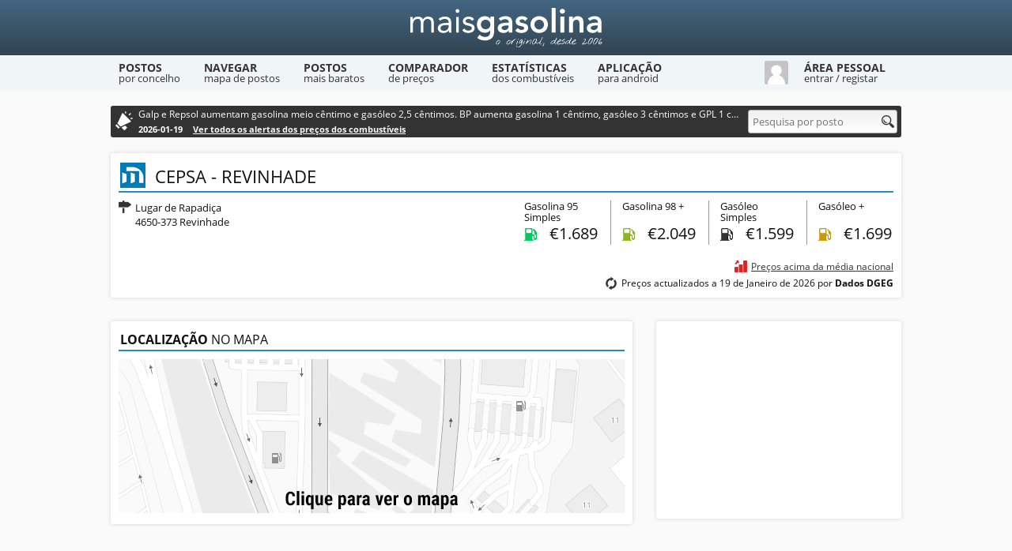

--- FILE ---
content_type: text/html; charset=utf-8
request_url: https://www.maisgasolina.com/posto/1763/
body_size: 2944
content:
<!DOCTYPE html><html lang="pt"><head><meta charset="utf-8"><title>Posto Cepsa - Revinhade - Mais Gasolina</title><meta name="description" content="Preços dos combustíveis do posto de abastecimento Cepsa - Revinhade, localizado em Revinhade. Descontos, horário, localização e outras informações."><link rel="canonical" href="https://www.maisgasolina.com/posto/1763/"><link rel="stylesheet" href="https://static.maisgasolina.com/style.1.css"><link rel="stylesheet" href="https://static.maisgasolina.com/responsive.5.css"><meta property="og:title" content="Posto Cepsa - Revinhade - Mais Gasolina"/><meta property="og:url" content="https://www.maisgasolina.com/posto/1763/"/><meta property="og:image" content="https://static.maisgasolina.com/gfx/social-home.jpg"/><meta property="og:description" content="Preços dos combustíveis do posto de abastecimento Cepsa - Revinhade, localizado em Revinhade. Descontos, horário, localização e outras informações."/> <meta name="viewport" content="width=device-width, initial-scale=1, maximum-scale=5"><link rel="icon" href="/favicon.ico"><link rel="manifest" href="/manifest.json"><link rel="apple-touch-icon-precomposed" href="/favicon152.png"><link rel="alternate" type="application/rss+xml" title="Mais Gasolina - Alertas" href="/feed/"><script async src="https://pagead2.googlesyndication.com/pagead/js/adsbygoogle.js?client=ca-pub-4440451193058093" crossorigin="anonymous"></script></head><body><div id="container"><header><div class="container"><a href="/" class="logo" aria-label="Mais Gasolina"></a></div></header><nav><div class="container"><a href="https://www.maisgasolina.com/lista-de-postos/"><div class="navLink">Postos <div class="subtitle">por concelho</div></div></a><a href="https://www.maisgasolina.com/mapa-de-postos/"><div class="navLink">Navegar <div class="subtitle">mapa de postos</div></div></a><a href="https://www.maisgasolina.com/combustivel-mais-barato/"><div class="navLink">Postos <div class="subtitle">mais baratos</div></div></a><a href="https://www.maisgasolina.com/comparador-preco-combustiveis/"><div class="navLink">Comparador <div class="subtitle">de preços</div></div></a><a href="https://www.maisgasolina.com/estatisticas-dos-combustiveis/"><div class="navLink">Estatísticas <div class="subtitle">dos combustíveis</div></div></a><a href="https://www.maisgasolina.com/exportar-gps-telemovel/"><div class="navLink">Aplicação <div class="subtitle">para android</div></div></a><div id="userNav" data-host="https://www.maisgasolina.com/" data-static="https://static.maisgasolina.com/"><img src="https://static.maisgasolina.com/gfx/mm.jpg" width="30" height="30" alt="Avatar"><div class="navLink"><span>Área Pessoal</span> <div class="subtitle">entrar / registar</div></div></div><div class="clear"></div><div id="userNavContainer" data-url="https://www.maisgasolina.com/utilizador/"><div class="formContainer"><form id="userLogin" method="post" action="/" class="form"><input class="username" type="text" name="username" placeholder="Nome de Utilizador"><input class="password" type="password" name="password" placeholder="Palavra-Passe"><div class="checkbox"><input id="remember" name="remember" type="checkbox" value="1" checked="checked"><label for="remember">Lembrar dados</label></div><button type="submit">Entrar</button><div class="loading"></div></form><form id="userForgot" method="post" action="/" class="form"><input class="username" type="text" name="username" placeholder="Nome de Utilizador ou Email"><input class="password" type="password" name="password" placeholder="Nova Palavra-Passe"><button type="submit">Recuperar Dados</button><div class="loading"></div></form><div class="message"></div><div class="clear"></div></div><div class="error msg-error"></div><div class="hr"></div><div class="forgotPassword">Recuperar palavra-passe <span class="icon"></span></div><a href="https://www.maisgasolina.com/novo-utilizador/" class="newUser">Criar conta de utilizador <span class="icon"></span></a></div></div></nav><div id="adblock"><div id="main"><div id="searchBar"><div class="alert-bar"><div class="text">Galp e Repsol aumentam gasolina meio cêntimo e gasóleo 2,5 cêntimos. BP aumenta gasolina 1 cêntimo, gasóleo 3 cêntimos e GPL 1 cêntimo</div><div class="date">2026-01-19 <a href="/#alertas-precos-combustiveis">Ver todos os alertas dos preços dos combustíveis</a></div></div><div class="search" itemscope itemtype="http://schema.org/WebSite"><meta itemprop="url" content="https://www.maisgasolina.com/"/><form id="search" action="/pesquisa/" method="post" class="form" itemprop="potentialAction" itemscope itemtype="http://schema.org/SearchAction"><meta itemprop="target" content="https://www.maisgasolina.com/pesquisa/{q}/"/><input id="query" type="text" name="q" placeholder="Pesquisa por posto" data-status="true" autocomplete="off" itemprop="query-input" aria-label="Pesquisa por posto"><div class="icon"></div><div id="autocomplete"></div></form></div></div><div id="station" data-id="1763" data-lat="41.33841" data-lon="-8.26672" data-add="Adicionar" data-edit="Editar" itemscope itemtype="https://schema.org/GasStation"><div class="box main"><div class="name"><div class="brand"><img src="https://static.maisgasolina.com/icones/moeve.png" width="32" height="32" alt=""></div><h1 itemprop="name">Cepsa - Revinhade</h1><meta itemprop="logo" content="https://static.maisgasolina.com/icones/moeve.png"/><meta itemprop="image" content="https://static.maisgasolina.com/gfx/social-home.jpg"/><meta itemprop="url" content="https://www.maisgasolina.com/posto/1763/"/><div class="actions isLogged"><a href="/erro-posto/1763/" class="icon tooltip error"><span>Comunicar erro com este posto</span></a><a href="/actualizar-precos/1763/" class="icon tooltip prices"><span>Actualizar preços</span></a><div class="favContainer"><div class="icon tooltip fav" data-type="add"><span>Adicionar aos favoritos</span></div><div class="icon tooltip favDel" data-type="del"><span>Remover dos favoritos</span></div><div class="load"></div></div></div><div class="clear"></div></div><div class="info"><div class="morada"><div class="icon tooltip"><span>Morada</span></div><div itemprop="address" itemscope itemtype="https://schema.org/PostalAddress"><span itemprop="streetAddress">Lugar de Rapadiça</span><br><span itemprop="postalCode">4650-373</span> <span itemprop="addressLocality">Revinhade</span></div></div><div class="clear"></div></div><div class="precos"><div class="preco"><div class="nome">Gasolina 95 Simples</div><div class="sc95 tooltip"><span>Gasolina 95 Simples</span></div><div class="val"><div class="vis">Preço: </div>€<div class="encoded" data-price="GfMjgxLjY4OQ=="></div></div></div><div class="preco"><div class="nome">Gasolina 98 +</div><div class="sc98plus tooltip"><span>Gasolina 98 +</span></div><div class="val"><div class="vis">Preço: </div>€<div class="encoded" data-price="qMMTcyLjA0OQ=="></div></div></div><div class="preco"><div class="nome">Gasóleo Simples</div><div class="diesel tooltip"><span>Gasóleo Simples</span></div><div class="val"><div class="vis">Preço: </div>€<div class="encoded" data-price="MIMTMxLjU5OQ=="></div></div></div><div class="preco"><div class="nome">Gasóleo +</div><div class="dplus tooltip"><span>Gasóleo +</span></div><div class="val"><div class="vis">Preço: </div>€<div class="encoded" data-price="w5MjUxLjY5OQ=="></div></div></div></div><div class="priceInfo"><div class="price-average"><div class="statsUp icon"></div><a href="/estatisticas-dos-combustiveis/">Preços acima da média nacional</a></div><div class="actualizacao"><div class="icon tooltip"><span>Última Actualização</span></div>Preços actualizados a 19 de Janeiro de 2026 por <strong>Dados DGEG</strong></div></div><div class="clear"></div></div><div class="box map"><h2><span>Localização</span> no mapa</h2><img src="https://static.maisgasolina.com/gfx/mapa-estatico.png" width="640" height="195" class="js-map-change" loading="lazy"><script>document.querySelector('.js-map-change').addEventListener('click', function(el){if ( el.target.classList.contains('js-map-change') ) {el.target.src = 'https://maps.googleapis.com/maps/api/staticmap?center=41.33841,-8.26672&zoom=15&size=640x195&maptype=roadmap&markers=color:red|41.33841,-8.26672&key=AIzaSyBdkmlFw44iFAC7ECOvb06dzOXow5Uto68';el.target.classList.remove('js-map-change');}});</script></div><div class="box" id="stationBlock"><ins class="adsbygoogle" style="display:inline-block;width:300px;height:250px" data-ad-client="ca-pub-4440451193058093" data-ad-slot="5566332097"></ins><script>(adsbygoogle = window.adsbygoogle || []).push({});</script></div><div class="clear"></div><div class="box descontos isLogged"><h2><span>Descontos</span> praticados</h2><div id="discountContainer"><div class="noResults">Sem informação de descontos disponível para este posto</div></div><div class="formContainer isLogged"><form id="stationDiscount" action="https://www.maisgasolina.com/posto/1763/" method="post" class="form"><input type="hidden" name="type" value="discount"><div class="title"><span>Adicionar</span> desconto no posto Cepsa - Revinhade</div><div class="msg-error" id="discountError"></div><textarea name="note" rows="1" placeholder="Descontos praticados pelo posto. Ex: Desconto de 5 cêntimos ao fim-de-semana"></textarea><button>Adicionar</button><div class="load noteLoad"></div><div class="clear"></div></form></div></div><div class="box comentarios isLogged"><h2><span>Comentários</span> e observações</h2><div id="commentContainer"><div class="noResults">Sem comentários ou observações para este posto</div></div><div class="formContainer isLogged"><form id="stationComment" action="https://www.maisgasolina.com/posto/1763/" method="post" class="form"><input type="hidden" name="type" value="comment"><div class="title"><span>Adicionar</span> comentário no posto Cepsa - Revinhade</div><div class="msg-error" id="commentError"></div><textarea name="note" rows="1" placeholder="Comentários ou observações. Ex: Abastecimento GPL só até às 22h"></textarea><button>Adicionar</button><div class="load noteLoad"></div><div class="clear"></div></form></div></div></div><div id="userAreaDialog"><div class="modal"><div class="title">Remover <span></span></div><div class="message">Tem a certeza que deseja remover <span></span>?</div><form id="noteRemove" method="post" action="https://www.maisgasolina.com/posto/1763/" class="form"><button class="del" data-type="">Remover</button><button class="cancel">Cancelar</button></form></div></div></div></div><footer><div class="container"><div class="about"><a href="/"><img src="https://static.maisgasolina.com/gfx/footer.jpg" width="300" height="50" alt="Mais Gasolina" loading="lazy"></a><br>Mais Gasolina - O site do preço dos combustíveis<br>Copyright © 2006 - 2026 - Alguns direitos reservados</div><div class="links"><h3>Mais Informações</h3><div class="left">- <a href="/sobre-o-mais-gasolina/">Sobre o Mais Gasolina</a><br>- <a href="/privacidade-e-seguranca/">Privacidade e Segurança</a><br>- <a href="/contacto/">Contacto</a></div><div class="right">- <a href="/perguntas-frequentes/">Perguntas Frequentes</a><br>- <a href="/widgets/">Widgets</a><br></div></div><div class="social"><h3>Alertas do Mais Gasolina</h3><div class="desc">Receba os alertas do Mais Gasolina através da app Android ou por RSS</div><a href="https://play.google.com/store/apps/details?id=com.maisgasolina.mobile" class="icon android" aria-label="Mais Gasolina Mobile"></a><a href="/feed/" class="icon rss" aria-label="RSS"></a></div></div><div class="clear"></div></footer></div><script src="https://static.maisgasolina.com/jquery-3.6.0.min.js" async></script><script src="https://static.maisgasolina.com/script.21.js" async></script></body></html>

--- FILE ---
content_type: text/html; charset=utf-8
request_url: https://www.google.com/recaptcha/api2/aframe
body_size: 205
content:
<!DOCTYPE HTML><html><head><meta http-equiv="content-type" content="text/html; charset=UTF-8"></head><body><script nonce="CFPSeahLrNrZAyd9qLMrfA">/** Anti-fraud and anti-abuse applications only. See google.com/recaptcha */ try{var clients={'sodar':'https://pagead2.googlesyndication.com/pagead/sodar?'};window.addEventListener("message",function(a){try{if(a.source===window.parent){var b=JSON.parse(a.data);var c=clients[b['id']];if(c){var d=document.createElement('img');d.src=c+b['params']+'&rc='+(localStorage.getItem("rc::a")?sessionStorage.getItem("rc::b"):"");window.document.body.appendChild(d);sessionStorage.setItem("rc::e",parseInt(sessionStorage.getItem("rc::e")||0)+1);localStorage.setItem("rc::h",'1769243297279');}}}catch(b){}});window.parent.postMessage("_grecaptcha_ready", "*");}catch(b){}</script></body></html>